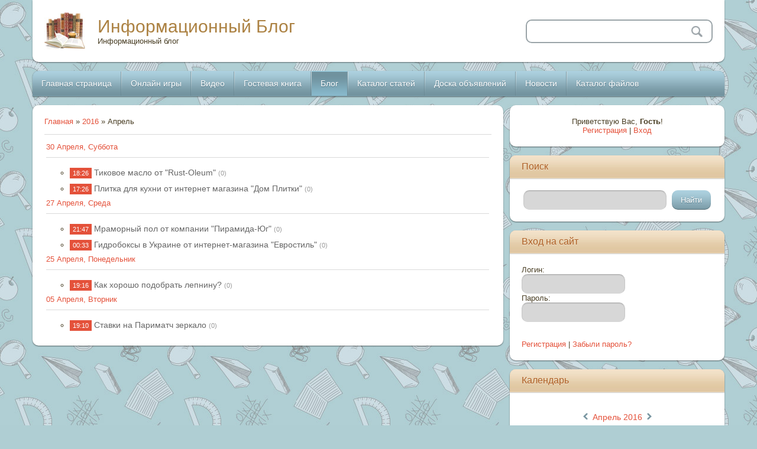

--- FILE ---
content_type: text/html; charset=UTF-8
request_url: https://www.xn--80aawjifhq8a7b.xn--p1ai/blog/2016-04
body_size: 6535
content:
<!DOCTYPE html>
<html>
<head>
<script type="text/javascript" src="/?DX8xivVJiuwcnFVGNPzMyZDnQml7bLmphvxZuenycjRcqtMbvqNnGK3Q9FHlwQ%3BOtEewaQQ%5EwQ8tTSYesHfvnIDZQCgS1cPkvRZ3%5Ek13UltkCNUyR824aEuG%3Bk4QTrYD2HrVkW%3BIl9dCP%3BJ7VrArazK%3BJxW0Zi%5EwOdTVRW7KcCD2lZ5pOkW0Zi%3BNNMtRWW8hRRUJNNOlhUBiDJvmdRj%21nQTgNP4PViJH6iHvcDaXlWyIcUoo"></script>
	<script type="text/javascript">new Image().src = "//counter.yadro.ru/hit;ucoznet?r"+escape(document.referrer)+(screen&&";s"+screen.width+"*"+screen.height+"*"+(screen.colorDepth||screen.pixelDepth))+";u"+escape(document.URL)+";"+Date.now();</script>
	<script type="text/javascript">new Image().src = "//counter.yadro.ru/hit;ucoz_desktop_ad?r"+escape(document.referrer)+(screen&&";s"+screen.width+"*"+screen.height+"*"+(screen.colorDepth||screen.pixelDepth))+";u"+escape(document.URL)+";"+Date.now();</script><script type="text/javascript">
if(typeof(u_global_data)!='object') u_global_data={};
function ug_clund(){
	if(typeof(u_global_data.clunduse)!='undefined' && u_global_data.clunduse>0 || (u_global_data && u_global_data.is_u_main_h)){
		if(typeof(console)=='object' && typeof(console.log)=='function') console.log('utarget already loaded');
		return;
	}
	u_global_data.clunduse=1;
	if('0'=='1'){
		var d=new Date();d.setTime(d.getTime()+86400000);document.cookie='adbetnetshowed=2; path=/; expires='+d;
		if(location.search.indexOf('clk2398502361292193773143=1')==-1){
			return;
		}
	}else{
		window.addEventListener("click", function(event){
			if(typeof(u_global_data.clunduse)!='undefined' && u_global_data.clunduse>1) return;
			if(typeof(console)=='object' && typeof(console.log)=='function') console.log('utarget click');
			var d=new Date();d.setTime(d.getTime()+86400000);document.cookie='adbetnetshowed=1; path=/; expires='+d;
			u_global_data.clunduse=2;
			new Image().src = "//counter.yadro.ru/hit;ucoz_desktop_click?r"+escape(document.referrer)+(screen&&";s"+screen.width+"*"+screen.height+"*"+(screen.colorDepth||screen.pixelDepth))+";u"+escape(document.URL)+";"+Date.now();
		});
	}
	
	new Image().src = "//counter.yadro.ru/hit;desktop_click_load?r"+escape(document.referrer)+(screen&&";s"+screen.width+"*"+screen.height+"*"+(screen.colorDepth||screen.pixelDepth))+";u"+escape(document.URL)+";"+Date.now();
}

setTimeout(function(){
	if(typeof(u_global_data.preroll_video_57322)=='object' && u_global_data.preroll_video_57322.active_video=='adbetnet') {
		if(typeof(console)=='object' && typeof(console.log)=='function') console.log('utarget suspend, preroll active');
		setTimeout(ug_clund,8000);
	}
	else ug_clund();
},3000);
</script>
<meta charset="utf-8">
<title>Апрель 2016 - Блог - Информационный Блог</title>
<meta name="viewport" content="width=device-width, initial-scale=1, maximum-scale=1" />


<script type="text/javascript">
		var browser			= navigator.userAgent;
		var browserRegex	= /(Android|BlackBerry|IEMobile|Nokia|iP(ad|hone|od)|Opera M(obi|ini))/;
		var isMobile		= false;
		if(browser.match(browserRegex)) {
			isMobile			= true;
			addEventListener("load", function() { setTimeout(hideURLbar, 0); }, false);
			function hideURLbar(){
				window.scrollTo(0,1);
			}
		}
</script>
<link rel="stylesheet" href="/.s/src/css/2011.css" type="text/css" media="all" />
<script type="text/javascript">
var navTitle = 'Navigation';
</script>

	<link rel="stylesheet" href="/.s/src/base.min.css" />
	<link rel="stylesheet" href="/.s/src/layer1.min.css" />

	<script src="/.s/src/jquery-3.6.0.min.js"></script>
	
	<script src="/.s/src/uwnd.min.js"></script>
	<script src="//s761.ucoz.net/cgi/uutils.fcg?a=uSD&ca=2&ug=999&isp=0&r=0.934673852947579"></script>
	<link rel="stylesheet" href="/.s/src/ulightbox/ulightbox.min.css" />
	<script src="/.s/src/ulightbox/ulightbox.min.js"></script>
	<script>
/* --- UCOZ-JS-DATA --- */
window.uCoz = {"module":"blog","ssid":"311537152327531074722","language":"ru","sign":{"7253":"Начать слайд-шоу","5458":"Следующий","5255":"Помощник","7251":"Запрошенный контент не может быть загружен. Пожалуйста, попробуйте позже.","7252":"Предыдущий","7287":"Перейти на страницу с фотографией.","7254":"Изменить размер","3125":"Закрыть"},"country":"US","uLightboxType":1,"site":{"domain":"xn--80aawjifhq8a7b.xn--p1ai","host":"gomelsity.ucoz.net","id":"egomelsity"},"layerType":1};
/* --- UCOZ-JS-CODE --- */
function loginPopupForm(params = {}) { new _uWnd('LF', ' ', -250, -100, { closeonesc:1, resize:1 }, { url:'/index/40' + (params.urlParams ? '?'+params.urlParams : '') }) }
/* --- UCOZ-JS-END --- */
</script>

	<style>.UhideBlock{display:none; }</style>
</head>

<body class="page-body">

<!--U1AHEADER1Z--><header><div class="wrapper"><div id="header"><div class="head-l"><span class="site-l"><span class="site-n"><a href="https://www.информашка.рф/">Информационный Блог</a></span><span class="site-d"><!-- <logo> -->Информационный блог<!-- </logo> --></span></span></div><div class="head-r"><div id="sch-box"><div class="search-box"><div class="searchForm"><form onsubmit="this.sfSbm.disabled=true" method="get" style="margin:0" action="/search/"><div class="schQuery"><input value="" type="text" name="q" maxlength="30" size="20" class="queryField"></div><div class="schBtn"><input type="submit" class="searchSbmFl" name="sfSbm" value="Search"></div></form></div></div></div></div><div class="clr"></div></div><nav><div id="catmenu"><!-- <sblock_nmenu> --><!--?if(<div id="uNMenuDiv1" class="uMenuV"><ul class="uMenuRoot">
<li><a  href="/" ><span>Главная страница</span></a></li>
<li><a  href="/stuff" ><span>Онлайн игры</span></a></li>
<li><a  href="/video" ><span>Видео</span></a></li>
<li><a  href="/gb" ><span>Гостевая книга</span></a></li>
<li><a class=" uMenuItemA" href="/blog" ><span>Блог</span></a></li>
<li><a  href="/publ" ><span>Каталог статей</span></a></li>
<li><a  href="/board" ><span>Доска объявлений</span></a></li>
<li><a  href="http://информашка.рф/news" ><span>Новости</span></a></li>
<li><a  href="/load/" ><span>Каталог файлов</span></a></li></ul></div>)?--><!-- <bc> --><div id="uNMenuDiv1" class="uMenuV"><ul class="uMenuRoot">
<li><a  href="/" ><span>Главная страница</span></a></li>
<li><a  href="/stuff" ><span>Онлайн игры</span></a></li>
<li><a  href="/video" ><span>Видео</span></a></li>
<li><a  href="/gb" ><span>Гостевая книга</span></a></li>
<li><a class=" uMenuItemA" href="/blog" ><span>Блог</span></a></li>
<li><a  href="/publ" ><span>Каталог статей</span></a></li>
<li><a  href="/board" ><span>Доска объявлений</span></a></li>
<li><a  href="http://информашка.рф/news" ><span>Новости</span></a></li>
<li><a  href="/load/" ><span>Каталог файлов</span></a></li></ul></div><!-- </bc> --><!--?endif?--><!-- </sblock_nmenu> --><div class="clr"></div></div><div class="clr"></div></nav></div></header><!--/U1AHEADER1Z-->
<!--U1PROMO1Z-->

<!--/U1PROMO1Z-->
<div id="casing">
 <div class="wrapper">
 
 <!-- <middle> -->
  <div id="content">
   <div id="cont-i">
   <!-- <body> --><div class="breadcrumbs-wrapper">
	<div class="breadcrumbs"><a href="/blog/"><!--<s5176>-->Главная<!--</s>--></a> &raquo; <a class="dateBar breadcrumb-item" href="/blog/2016-00">2016</a> <span class="breadcrumb-sep">&raquo;</span> <span class="breadcrumb-curr">Апрель</span></div>
</div><hr />
<div id="nativeroll_video_cont" style="display:none;"></div><table border="0" width="100%" cellspacing="1" cellpadding="2">
			<tr><td class="archiveDateTitle">
					<a class="archiveDateTitleLink" href="/blog/2016-04-30">30 Апреля, Суббота</a>
					<hr class="archEntryHr" />
			</td></tr><tr><td class="archiveEntryTitle"><ul class="uz"><li><span class="archiveEntryTime">18:26</span> <a class="archiveEntryTitleLink" href="/blog/tikovoe_maslo_ot_rust_oleum/2016-04-30-69">Тиковое масло от &quot;Rust-Oleum&quot;</a>  <span title="Комментарии" class="archiveEntryComms">(0)</span> </li></ul></td></tr><tr><td class="archiveEntryTitle"><ul class="uz"><li><span class="archiveEntryTime">17:26</span> <a class="archiveEntryTitleLink" href="/blog/plitka_dlja_kukhni_ot_internet_magazina_dom_plitki/2016-04-30-68">Плитка для кухни от интернет магазина &quot;Дом Плитки&quot;</a>  <span title="Комментарии" class="archiveEntryComms">(0)</span> </li></ul></td></tr>
			<tr><td class="archiveDateTitle">
					<a class="archiveDateTitleLink" href="/blog/2016-04-27">27 Апреля, Среда</a>
					<hr class="archEntryHr" />
			</td></tr><tr><td class="archiveEntryTitle"><ul class="uz"><li><span class="archiveEntryTime">21:47</span> <a class="archiveEntryTitleLink" href="/blog/mramornyj_pol_ot_kompanii_piramida_jug/2016-04-27-67">Мраморный пол от компании &quot;Пирамида-Юг&quot;</a>  <span title="Комментарии" class="archiveEntryComms">(0)</span> </li></ul></td></tr><tr><td class="archiveEntryTitle"><ul class="uz"><li><span class="archiveEntryTime">00:33</span> <a class="archiveEntryTitleLink" href="/blog/gidroboksy_v_ukraine_ot_internet_magazina_evrostil/2016-04-27-66">Гидробоксы в Украине от интернет-магазина &quot;Евростиль&quot;</a>  <span title="Комментарии" class="archiveEntryComms">(0)</span> </li></ul></td></tr>
			<tr><td class="archiveDateTitle">
					<a class="archiveDateTitleLink" href="/blog/2016-04-25">25 Апреля, Понедельник</a>
					<hr class="archEntryHr" />
			</td></tr><tr><td class="archiveEntryTitle"><ul class="uz"><li><span class="archiveEntryTime">19:16</span> <a class="archiveEntryTitleLink" href="/blog/kak_khorosho_podobrat_lepninu/2016-04-25-65">Как хорошо подобрать лепнину?</a>  <span title="Комментарии" class="archiveEntryComms">(0)</span> </li></ul></td></tr>
			<tr><td class="archiveDateTitle">
					<a class="archiveDateTitleLink" href="/blog/2016-04-05">05 Апреля, Вторник</a>
					<hr class="archEntryHr" />
			</td></tr><tr><td class="archiveEntryTitle"><ul class="uz"><li><span class="archiveEntryTime">19:10</span> <a class="archiveEntryTitleLink" href="/blog/stavki_na_parimatch_zerkalo/2016-04-05-63">Ставки на Париматч зеркало</a>  <span title="Комментарии" class="archiveEntryComms">(0)</span> </li></ul></td></tr></table><!-- </body> -->
   </div>
  </div>
  <aside>
   <div id="sidebar"> 
      <div class="sidebox">
                <div class="inner">
                <div style="text-align:center;"><span><!--<s5212>-->Приветствую Вас<!--</s>-->, <b>Гость</b>!</span><br>
      <a title="Регистрация" href="/index/3"><!--<s3089>-->Регистрация<!--</s>--></a> | <a title="Вход" href="javascript:;" rel="nofollow" onclick="loginPopupForm(); return false;"><!--<s3087>-->Вход<!--</s>--></a></div>
                </div>
      <div class="clr"></div>
      </div>
      <!--U1CLEFTER1Z-->
<!-- <block1> -->

<!-- </block1> -->

<!-- <block2> -->

<!-- </block2> -->

<!-- <block5> -->

<!-- </block5> -->

<!-- <block6> -->

<div class="sidebox"><div class="sidetitle"><span><!-- <bt> --><!--<s3163>-->Поиск<!--</s>--><!-- </bt> --></span></div>
<div class="inner">
<div align="center"><!-- <bc> -->
		<div class="searchForm">
			<form onsubmit="this.sfSbm.disabled=true" method="get" style="margin:0" action="/search/">
				<div align="center" class="schQuery">
					<input type="text" name="q" maxlength="30" size="20" class="queryField" />
				</div>
				<div align="center" class="schBtn">
					<input type="submit" class="searchSbmFl" name="sfSbm" value="Найти" />
				</div>
				<input type="hidden" name="t" value="0">
			</form>
		</div><!-- </bc> --></div>   
</div>
<div class="clr"></div>
</div>

<!-- </block6> -->

<!-- <block7> -->

<div class="sidebox"><div class="sidetitle"><span><!-- <bt> --><!--<s5158>-->Вход на сайт<!--</s>--><!-- </bt> --></span></div>
<div class="inner">
<!-- <bc> -->
		<script>
		sendFrm549758 = function( form, data = {} ) {
			var o   = $('#frmLg549758')[0];
			var pos = _uGetOffset(o);
			var o2  = $('#blk549758')[0];
			document.body.insertBefore(o2, document.body.firstChild);
			$(o2).css({top:(pos['top'])+'px',left:(pos['left'])+'px',width:o.offsetWidth+'px',height:o.offsetHeight+'px',display:''}).html('<div align="left" style="padding:5px;"><div class="myWinLoad"></div></div>');
			_uPostForm(form, { type:'POST', url:'/index/sub/', data, error:function() {
				$('#blk549758').html('<div align="" style="padding:10px;"><div class="myWinLoadSF" title="Невозможно выполнить запрос, попробуйте позже"></div></div>');
				_uWnd.alert('<div class="myWinError">Невозможно выполнить запрос, попробуйте позже</div>', '', {w:250, h:90, tm:3000, pad:'15px'} );
				setTimeout("$('#blk549758').css('display', 'none');", '1500');
			}});
			return false
		}
		
		</script>

		<div id="blk549758" style="border:1px solid #CCCCCC;position:absolute;z-index:82;background:url('/.s/img/fr/g.gif');display:none;"></div>

		<form id="frmLg549758" class="login-form local-auth" action="/index/sub/" method="post" onsubmit="return sendFrm549758(this)" data-submitter="sendFrm549758">
			

<table width="100%" cellpadding="0" cellspacing="0">
<tr>
 <td class="tt">
 
 <center><div class="login_field" style="text-align: left"><span class="s10">Логин:</span> <br/><input name="user" type="text" class="a_field" /></div></center>
 <center><div class="login_field" style="text-align: left"><span class="s10">Пароль:</span> <br/><input name="password" type="password" class="a_field" /></div></center> <br />
 <div class="but_loginbg" style="text-align: center">
 <input class="but_login" style="text-align: center" name="sbm" value="submit" type="image" src="/images/spacer.gif" />
 <input name="sbm" type="hidden" value="submit" />
 </div>
 <div class="regpass"><a href="/index/3">Регистрация</a> | <a href="javascript:;" rel="nofollow" onclick="new _uWnd('Prm','Напоминание пароля',300,130,{ closeonesc:1 },{url:'/index/5'});return false;">Забыли пароль?</a></div>
 </td>

</tr>
</table>


			<input type="hidden" name="a"    value="2" />
			<input type="hidden" name="ajax" value="1" />
			<input type="hidden" name="rnd"  value="758" />
			
			
		</form><!-- </bc> -->   
</div>
<div class="clr"></div>
</div>

<!-- </block7> -->

<!-- <block8> -->

<!-- </block8> -->

<!-- <block9> -->

<div class="sidebox"><div class="sidetitle"><span><!-- <bt> --><!--<s5171>-->Календарь<!--</s>--><!-- </bt> --></span></div>
<div class="inner">
<div align="center"><!-- <bc> -->
		<table border="0" cellspacing="1" cellpadding="2" class="calTable">
			<tr><td align="center" class="calMonth" colspan="7"><a title="Март 2016" class="calMonthLink cal-month-link-prev" rel="nofollow" href="/blog/2016-03">&laquo;</a>&nbsp; <a class="calMonthLink cal-month-current" rel="nofollow" href="/blog/2016-04">Апрель 2016</a> &nbsp;<a title="Май 2016" class="calMonthLink cal-month-link-next" rel="nofollow" href="/blog/2016-05">&raquo;</a></td></tr>
		<tr>
			<td align="center" class="calWday">Пн</td>
			<td align="center" class="calWday">Вт</td>
			<td align="center" class="calWday">Ср</td>
			<td align="center" class="calWday">Чт</td>
			<td align="center" class="calWday">Пт</td>
			<td align="center" class="calWdaySe">Сб</td>
			<td align="center" class="calWdaySu">Вс</td>
		</tr><tr><td>&nbsp;</td><td>&nbsp;</td><td>&nbsp;</td><td>&nbsp;</td><td align="center" class="calMday">1</td><td align="center" class="calMday">2</td><td align="center" class="calMday">3</td></tr><tr><td align="center" class="calMday">4</td><td align="center" class="calMdayIs"><a class="calMdayLink" href="/blog/2016-04-05" title="1 Сообщений">5</a></td><td align="center" class="calMday">6</td><td align="center" class="calMday">7</td><td align="center" class="calMday">8</td><td align="center" class="calMday">9</td><td align="center" class="calMday">10</td></tr><tr><td align="center" class="calMday">11</td><td align="center" class="calMday">12</td><td align="center" class="calMday">13</td><td align="center" class="calMday">14</td><td align="center" class="calMday">15</td><td align="center" class="calMdayA">16</td><td align="center" class="calMday">17</td></tr><tr><td align="center" class="calMday">18</td><td align="center" class="calMday">19</td><td align="center" class="calMday">20</td><td align="center" class="calMday">21</td><td align="center" class="calMday">22</td><td align="center" class="calMday">23</td><td align="center" class="calMday">24</td></tr><tr><td align="center" class="calMdayIs"><a class="calMdayLink" href="/blog/2016-04-25" title="1 Сообщений">25</a></td><td align="center" class="calMday">26</td><td align="center" class="calMdayIs"><a class="calMdayLink" href="/blog/2016-04-27" title="2 Сообщений">27</a></td><td align="center" class="calMday">28</td><td align="center" class="calMday">29</td><td align="center" class="calMdayIs"><a class="calMdayLink" href="/blog/2016-04-30" title="2 Сообщений">30</a></td></tr></table><!-- </bc> --></div>   
</div>
<div class="clr"></div>
</div>

<!-- </block9> -->

<!-- <block10> -->

<div class="sidebox"><div class="sidetitle"><span><!-- <bt> --><!--<s5347>-->Архив записей<!--</s>--><!-- </bt> --></span></div>
<div class="inner">
<!-- <bc> --><ul class="archUl"><li class="archLi"><a class="archLink" href="/blog/2013-10">2013 Октябрь</a></li><li class="archLi"><a class="archLink" href="/blog/2013-11">2013 Ноябрь</a></li><li class="archLi"><a class="archLink" href="/blog/2013-12">2013 Декабрь</a></li><li class="archLi"><a class="archLink" href="/blog/2014-01">2014 Январь</a></li><li class="archLi"><a class="archLink" href="/blog/2014-06">2014 Июнь</a></li><li class="archLi"><a class="archLink" href="/blog/2014-07">2014 Июль</a></li><li class="archLi"><a class="archLink" href="/blog/2014-08">2014 Август</a></li><li class="archLi"><a class="archLink" href="/blog/2014-12">2014 Декабрь</a></li><li class="archLi"><a class="archLink" href="/blog/2015-08">2015 Август</a></li><li class="archLi"><a class="archLink" href="/blog/2015-09">2015 Сентябрь</a></li><li class="archLi"><a class="archLink" href="/blog/2015-10">2015 Октябрь</a></li><li class="archLi"><a class="archLink" href="/blog/2015-11">2015 Ноябрь</a></li><li class="archLi"><a class="archLink" href="/blog/2015-12">2015 Декабрь</a></li><li class="archLi"><a class="archLink" href="/blog/2016-01">2016 Январь</a></li><li class="archLi"><a class="archLink" href="/blog/2016-03">2016 Март</a></li><li class="archLi"><a class="archLink" href="/blog/2016-04">2016 Апрель</a></li><li class="archLi"><a class="archLink" href="/blog/2016-05">2016 Май</a></li><li class="archLi"><a class="archLink" href="/blog/2016-06">2016 Июнь</a></li><li class="archLi"><a class="archLink" href="/blog/2016-07">2016 Июль</a></li><li class="archLi"><a class="archLink" href="/blog/2016-08">2016 Август</a></li><li class="archLi"><a class="archLink" href="/blog/2016-09">2016 Сентябрь</a></li><li class="archLi"><a class="archLink" href="/blog/2016-10">2016 Октябрь</a></li><li class="archLi"><a class="archLink" href="/blog/2018-05">2018 Май</a></li><li class="archLi"><a class="archLink" href="/blog/2023-01">2023 Январь</a></li><li class="archLi"><a class="archLink" href="/blog/2023-02">2023 Февраль</a></li><li class="archLi"><a class="archLink" href="/blog/2023-03">2023 Март</a></li><li class="archLi"><a class="archLink" href="/blog/2023-05">2023 Май</a></li><li class="archLi"><a class="archLink" href="/blog/2023-06">2023 Июнь</a></li><li class="archLi"><a class="archLink" href="/blog/2023-08">2023 Август</a></li><li class="archLi"><a class="archLink" href="/blog/2023-12">2023 Декабрь</a></li><li class="archLi"><a class="archLink" href="/blog/2024-04">2024 Апрель</a></li><li class="archLi"><a class="archLink" href="/blog/2024-06">2024 Июнь</a></li><li class="archLi"><a class="archLink" href="/blog/2024-07">2024 Июль</a></li><li class="archLi"><a class="archLink" href="/blog/2024-09">2024 Сентябрь</a></li><li class="archLi"><a class="archLink" href="/blog/2024-10">2024 Октябрь</a></li><li class="archLi"><a class="archLink" href="/blog/2025-01">2025 Январь</a></li><li class="archLi"><a class="archLink" href="/blog/2025-02">2025 Февраль</a></li><li class="archLi"><a class="archLink" href="/blog/2025-03">2025 Март</a></li></ul><!-- </bc> -->   
</div>
<div class="clr"></div>
</div>

<!-- </block10> -->

<!-- <block13> -->
<div class="sidebox"><div class="sidetitle"><span><!-- <bt> --><!--<s5195>-->Статистика<!--</s>--><!-- </bt> --></span></div>
<div class="inner">
<div align="center"><!-- <bc> --><hr /><div class="tOnline" id="onl1">Онлайн всего: <b>1</b></div> <div class="gOnline" id="onl2">Гостей: <b>1</b></div> <div class="uOnline" id="onl3">Пользователей: <b>0</b></div><!-- </bc> --></div>   
</div>
<div class="clr"></div>
</div>
<!-- </block13> -->
<!--/U1CLEFTER1Z-->
   </div>
  </aside>
 <!-- </middle> -->
 <div class="clr"></div>
 
 </div>
</div>
<!--U1BFOOTER1Z--><footer>
 <div class="wrapper">
 <div id="footer">
 <div class="foot-r">
 <div class="soc-box">
<head><!-- Yandex.Metrika counter -->
<script type="text/javascript" >
 (function(m,e,t,r,i,k,a){m[i]=m[i]||function(){(m[i].a=m[i].a||[]).push(arguments)};
 m[i].l=1*new Date();
 for (var j = 0; j < document.scripts.length; j++) {if (document.scripts[j].src === r) { return; }}
 k=e.createElement(t),a=e.getElementsByTagName(t)[0],k.async=1,k.src=r,a.parentNode.insertBefore(k,a)})
 (window, document, "script", "https://mc.yandex.ru/metrika/tag.js", "ym");

 ym(92730238, "init", {
 clickmap:true,
 trackLinks:true,
 accurateTrackBounce:true,
 webvisor:true
 });
</script>
<noscript><div><img src="https://mc.yandex.ru/watch/92730238" style="position:absolute; left:-9999px;" alt="" /></div></noscript>
<!-- /Yandex.Metrika counter -->
	<link rel="stylesheet" href="/.s/src/base.min.css" />
	<link rel="stylesheet" href="/.s/src/layer1.min.css" />

	<script src="/.s/src/jquery-3.6.0.min.js"></script>
	
	<script src="/.s/src/uwnd.min.js"></script>
	<script src="//s761.ucoz.net/cgi/uutils.fcg?a=uSD&ca=2&ug=999&isp=0&r=0.805399791947302"></script>
	<link rel="stylesheet" href="/.s/src/ulightbox/ulightbox.min.css" />
	<script src="/.s/src/ulightbox/ulightbox.min.js"></script>
	<script>
/* --- UCOZ-JS-DATA --- */
window.uCoz = {"country":"US","uLightboxType":1,"site":{"host":"gomelsity.ucoz.net","id":"egomelsity","domain":"xn--80aawjifhq8a7b.xn--p1ai"},"layerType":1,"ssid":"311537152327531074722","language":"ru","sign":{"7254":"Изменить размер","7287":"Перейти на страницу с фотографией.","7251":"Запрошенный контент не может быть загружен. Пожалуйста, попробуйте позже.","7252":"Предыдущий","5255":"Помощник","5458":"Следующий","7253":"Начать слайд-шоу","3125":"Закрыть"},"module":"blog"};
/* --- UCOZ-JS-CODE --- */
function loginPopupForm(params = {}) { new _uWnd('LF', ' ', -250, -100, { closeonesc:1, resize:1 }, { url:'/index/40' + (params.urlParams ? '?'+params.urlParams : '') }) }
/* --- UCOZ-JS-END --- */
</script>

	<style>.UhideBlock{display:none; }</style>
</head>
 </div>
 </div>
 <div class="foot-l">
 <!-- <copy> -->Copyright MyCorp &copy; 2026<!-- </copy> -->. <!-- "' --><span class="pbFh3Da2">Используются технологии <a href="https://www.ucoz.ru/"><b>uCoz</b></a></span>
 </div>
 <div class="clr"></div>
 </div>
 </div>
</footer><!--/U1BFOOTER1Z-->
<script type="text/javascript" src="/.s/t/2011/template.min.js"></script>
 
<div style="display:none">

</div>
</body>
</html>
<!-- 0.06913 (s761) -->

--- FILE ---
content_type: text/css
request_url: https://www.xn--80aawjifhq8a7b.xn--p1ai/.s/src/css/2011.css
body_size: 7896
content:
html {height: 100%}
body {background:#fff;margin:0;padding:0;font-size:13px;font-family:Tahoma,Geneva,sans-serif;color:#493e24;}
.product-card .product-tail { background-color: #ffffff;}
body.page-body {background:#afced3 url(/.s/t/2011/bg.jpg);position: relative;}
html, body.page-body {min-height: 100%}
img,form {border:0;margin:0;}
a,input {outline:none;}
a {color:#e4513a;text-decoration:none;}
a:hover {text-decoration:underline;}
h1,h2, h3, h4, h5, h6 {font-weight:normal;margin:5px 0;padding:0;}
h1 {font-size:26px;}
h2 {font-size:21px;}
h3 {font-size:19px;}
h4 {font-size:17px;}
h5 {font-size:15px;}
h6 {font-size:13px;}
ul {list-style:square;}
hr {clear:both;border:none;border-bottom:1px solid #dadada;padding:10px 0 0;margin:0 0 10px;}
.clr {clear:both;}
.wrapper {margin:0 auto;}
iframe, object, embed {max-width: 100%;}

#header {padding:20px;background:#fff;-moz-box-shadow:0 1px 2px rgba(0,0,0,.5);-webkit-box-shadow:0 1px 2px rgba(0,0,0,.5);box-shadow:0 1px 2px rgba(0,0,0,.5);-webkit-border-bottom-right-radius:10px;-webkit-border-bottom-left-radius:10px;-moz-border-radius-bottomright:10px;-moz-border-radius-bottomleft:10px;border-bottom-right-radius:10px;border-bottom-left-radius:10px;}
.head-l {float:left;width:60%;}
.head-r {float:right;width:35%;}
.site-l {display:block;padding:8px 0 8px 90px;background:url(/.s/t/2011/logo.jpg) 0 center no-repeat;}
.site-n,.site-d {display:block;}
.site-n,.site-n a {font-size:30px;color:#ac8243;}
.site-n a:hover {text-decoration:none;color:#493e24;}

#sch-box {float:right;width:80%;padding:13px 0 0;}
#sch-box .search-box {background:#fff;border:2px solid #9aa4a8;height:36px;padding:0 44px 0 15px;position:relative;-moz-border-radius:10px;-webkit-border-radius:10px;border-radius:10px;}
#sch-box * {padding:0;margin:0;line-height:normal;}
#sch-box .schQuery input {background:none;border:none;width:100%;padding:0;margin:0;height:36px;line-height:36px;font-size:12px;color:#85a6b2;font-style:italic;}
#sch-box .schBtn input {position:absolute;top:0;right:0;border:none;padding:0;margin:0;text-align:left;height:36px;width:34px;overflow:hidden;text-indent:-10000px;cursor:pointer;background:url(/.s/t/2011/sch.png) 0 center no-repeat;}

#catmenu {background:#7394a0 url(/.s/t/2011/nav.png) 0 0 repeat-x;line-height:42px;position:relative;z-index:200;border-bottom:1px solid #7a9eab;margin:15px 0 0;-moz-box-shadow:0 1px 2px rgba(0,0,0,.5);-webkit-box-shadow:0 1px 2px rgba(0,0,0,.5);box-shadow:0 1px 2px rgba(0,0,0,.5);-webkit-border-top-left-radius:10px;-webkit-border-top-right-radius:10px;-moz-border-radius-topleft:10px;-moz-border-radius-topright:10px;border-top-left-radius:10px;border-top-right-radius:10px;}
#catmenu .nav-head,#catmenu ul li em {display:none;}
#catmenu ul,#catmenu li {margin:0;padding:0;list-style:none;}
#catmenu li {float:left;height:42px;background:url(/.s/t/2011/nav-s.png) 0 1px no-repeat;padding:0 0 0 2px;}
#catmenu li.item-parent {position:relative;}
#catmenu li a {position:relative;display:inline-block;height:42px;line-height:42px;text-shadow:0 1px 1px #557684;padding:0 15px;font-size:14px;color:#fff;}
#catmenu li:first-child {padding:0;background:none;}
#catmenu li:first-child > a {-webkit-border-top-left-radius:10px;-moz-border-radius-topleft:10px;border-top-left-radius:10px;}
#catmenu li > a:hover,#catmenu li > a.uMenuItemA {text-decoration:none;color:#fff;background:#88b9cc url(/.s/t/2011/nav-hov.png) 0 0 repeat-x;}
#catmenu ul ul {display:none;padding:15px;background:#70929e;position:absolute;width:180px;top:44px;left:0;z-index:200;-webkit-border-bottom-right-radius:5px;-webkit-border-bottom-left-radius:5px;-moz-border-radius-bottomright:5px;-moz-border-radius-bottomleft:5px;border-bottom-right-radius:5px;border-bottom-left-radius:5px;}
#catmenu li li {float:none;display:block;text-align:left;height:auto;padding:0;background:none;}
#catmenu li li a {display:block;height:auto;color:#fff;background:none;line-height:normal;padding:7px 15px;font-size:12px;-moz-border-radius:5px;-webkit-border-radius:5px;border-radius:5px;}
#catmenu li li:first-child > a {-moz-border-radius:5px;-webkit-border-radius:5px;border-radius:5px;}
#catmenu li li > a.uMenuItemA {background:none;}
#catmenu li li > a:hover {background:#85b5c8;color:#fff;}
#catmenu li li.item-parent > a:after {content:"";display:block;width:5px;position:absolute;height:5px;border-right:1px solid #ccc;border-bottom:1px solid #fff;top:12px;left:auto;right:10px;-webkit-transform:rotate(-45deg);-moz-transform:rotate(-45deg);-ms-transform:rotate(-45deg);-o-transform:rotate(-45deg);transform:rotate(-45deg);}
#catmenu ul ul ul {left:196px;top:1px;z-index:220;border:none;-webkit-border-radius:5px;-webkit-border-top-left-radius:0;-moz-border-radius:5px;-moz-border-radius-topleft:0;border-radius:5px;border-top-left-radius:0;}

#promo {padding:0;position:relative;z-index:10;-moz-box-shadow:0 1px 2px rgba(0,0,0,.5);-webkit-box-shadow:0 1px 2px rgba(0,0,0,.5);box-shadow:0 1px 2px rgba(0,0,0,.5);}
#uncheader {height:100%;height:488px;overflow:hidden;background:url(/.s/t/2011/promo.jpg) 0 0 no-repeat;background-size:cover;}
#uCozHeaderMain {width:100%;height:100%;background-position:0 0!important;background-size:cover!important;background-repeat:no-repeat!important;}
.AppendUHeader {background:url(/uCozHeader.png)!important;}
.promo-caption {position:absolute;top:0;right:0;width:32%;height:488px;background:#000;background:rgba(0,0,0,.5);}
.promo-i {color:#fff;height:488px;text-shadow:0 1px 1px #000;position:relative;}
.promo-i a {color:#fff;}
.promo-b {position:absolute;bottom:30px;left:0;padding:30px;}
.promo-title {font-size:36px;padding:0 0 20px;}
.promo-text {font-size:14px;}

#casing {padding:15px 0 96px;}
#content {float:left;width:68%;}
#cont-i {padding:20px;background:#fff;-moz-box-shadow:0 1px 2px rgba(0,0,0,.5);-webkit-box-shadow:0 1px 2px rgba(0,0,0,.5);box-shadow:0 1px 2px rgba(0,0,0,.5);-moz-border-radius:10px;-webkit-border-radius:10px;border-radius:10px;}
#content.no-bg #cont-i {padding:0;background:none;-moz-box-shadow:none;-webkit-box-shadow:none;box-shadow:none;}
#content fieldset {border:1px solid #dcdcdc;padding:20px;margin: 0 0 20px;-moz-border-radius:10px;-webkit-border-radius:10px;border-radius:10px;}
#content .calTable {margin:0 0 20px;}
#content .calTable td {padding:12px;}
#casing label {color:#493e24!important;}
.eBlock {margin:0 0 15px;border-spacing:0;padding:0;background:#fff;-moz-box-shadow:0 1px 2px rgba(0,0,0,.5);-webkit-box-shadow:0 1px 2px rgba(0,0,0,.5);box-shadow:0 1px 2px rgba(0,0,0,.5);-moz-border-radius:10px;-webkit-border-radius:10px;border-radius:10px;table-layout: fixed;}
.eBlock + br {display:none;}
.eBlock td {padding:0!important;}
.eBlock div:first-child {position:relative;z-index:2;}
.eTitle,.eBlock .eTitle,.eBlock td.eTitle {position:relative;z-index:1;padding:10px 20px 10px 48px!important;font-size:16px;color:#af5f24;text-shadow:0 1px 1px #f1e6d5;background:#e0c7a2 url(/.s/t/2011/title.jpg) 0 0 repeat-x;border-bottom:1px solid #eddabe;-moz-box-shadow:0 1px 1px rgba(0,0,0,.2);-webkit-box-shadow:0 1px 1px rgba(0,0,0,.2);box-shadow:0 1px 1px rgba(0,0,0,.2);-webkit-border-top-left-radius:10px;-webkit-border-top-right-radius:10px;-moz-border-radius-topleft:10px;-moz-border-radius-topright:10px;border-top-left-radius:10px;border-top-right-radius:10px;-webkit-box-sizing: border-box;box-sizing: border-box;min-height: 40px;}
.eTitle a {color:#af5f24;}
.eTitle a:hover {color:#af5f24;}
.eTitle div[style^="float:right"] a {font-size: inherit;}
.eTitle:before {content:"";position:absolute;width:18px;height:20px;background:url(/.s/t/2011/t-ico.png);left:20px;top:10px;}
.eDetails,.eDetails1,.eDetails2{color:#474747;text-shadow:0 1px 1px #eee;clear:both;font-size:13px;padding:10px 20px!important;margin:0!important;background:#eee url(/.s/t/2011/details.jpg) 0 bottom repeat-x;border-bottom:1px solid #d1d1d1;-webkit-border-bottom-right-radius:10px;-webkit-border-bottom-left-radius:10px;-moz-border-radius-bottomright:10px;-moz-border-radius-bottomleft:10px;border-bottom-right-radius:10px;border-bottom-left-radius:10px;}
.eDetails a,.eDetails1 a,.eDetails2 a {color:#474747;}
.eDetails a:hover,.eDetails1 a:hover,.eDetails2 a:hover {color:#474747;}
.e-category,.e-comments {background:url(/.s/t/2011/details.png) 0 -500px no-repeat;padding:0 0 0 20px;margin:0 10px 0 0;display:inline-block;height:15px;line-height:15px;}
.e-category:hover a,.e-comments:hover a {color:#474747;text-decoration:underline;}
.e-category:hover a:hover,.e-comments:hover a:hover {text-decoration:none;}
.e-category:hover,.e-comments:hover {background-position:-300px -500px;}
.e-reads,.e-loads,.e-author,.e-date,.e-rating,.e-add,.e-tags {background:url(/.s/t/2011/details.png) 0 0 no-repeat;padding:0 0 0 20px;margin:0 10px 0 0;display:inline-block;height:15px;line-height:15px;}
.e-reads:hover,.e-loads:hover,.e-author:hover,.e-date:hover,.e-rating:hover,.e-add:hover,.e-tags:hover {color:#474747;text-decoration:underline;}
.e-reads:hover a,.e-loads:hover a,.e-author:hover a,.e-date:hover a,.e-rating:hover a,.e-add:hover a,.e-tags:hover a {color:#474747;text-decoration:underline;}
.e-reads:hover a:hover,.e-loads:hover a:hover,.e-author:hover a:hover,.e-date:hover a:hover,.e-rating:hover a:hover,.e-add:hover a:hover,.e-tags:hover a:hover {text-decoration:none;}
.e-reads {background-position:0 0;}
.e-reads:hover {background-position:-300px 0;}
.e-loads {background-position:0 -400px;padding:0 0 0 14px;}
.e-loads:hover {background-position:-300px -400px;}
.e-author {background-position:0 -100px;padding:0 0 0 16px;}
.e-author:hover {background-position:-300px -100px;}
.e-date {background-position:0 -300px;padding:0 0 0 20px;}
.e-date:hover {background-position:-300px -300px;}
.e-comments {background-position:0 -200px;}
.e-comments:hover {background-position:-300px -200px;}
.e-rating {background-position:0 -600px;padding:0 0 0 20px;}
.e-rating:hover {background-position:-300px -600px;}
.e-add {background-position:0 -700px;padding:0 0 0 20px;}
.e-add:hover {background-position:-300px -700px;}
.e-tags {background-position:0 -800px;padding:0 0 0 20px;}
.e-tags:hover {background-position:-300px -800px;}
.eBlock td.eDetails,.eBlock td.eDetails1,.eBlock td.eDetails2 {padding:12px 20px!important;margin:0 0 1px!important;}
.ed-sep,.ed-title {display:none;}
.eBlock td.eMessage,.eBlock td.eText,.eMessage,.eText {margin:0;padding:20px!important;line-height:150%;}
.eMessage img,.eText img {float:left;margin:5px 20px 5px 0!important;max-width: 100%;}
.eMessage p,.eText p{margin:0;padding:0 0 5px 0;}
.eMessage,.eText,.cMessage {word-wrap: break-word;}
.pagesBlockuz1 b,.pagesBlockuz2 b,#pagesBlock1 b,#pagesBlock2 b,.pgSwchA b {display:inline-block;min-width:7px;padding:3px 6px;font-weight:normal;color:#fff;text-shadow:0 1px 1px #557684;background:#7394a0 url(/.s/t/2011/nav.png) 0 0 repeat-x;font-size:12px;-moz-border-radius:5px;-webkit-border-radius:5px;border-radius:5px;-moz-box-shadow:0 1px 2px rgba(0,0,0,.5);-webkit-box-shadow:0 1px 2px rgba(0,0,0,.5);box-shadow:0 1px 2px rgba(0,0,0,.5);}
.pagesBlockuz1 a,.pagesBlockuz2 a,#pagesBlock1 a,#pagesBlock2 a,a.pgSwch {display:inline-block;min-width:7px;padding:3px;color:#4a3e24;font-size:12px;}
.pagesBlockuz1 a:hover,.pagesBlockuz2 a:hover,#pagesBlock1 a:hover,#pagesBlock2 a:hover,a.pgSwch:hover {color:#4a3e24;}
.pagesBlockuz1,.pagesBlockuz2,#pagesBlock1,#pagesBlock2 {display:block;padding:20px 0 0;clear:both;}

.cBlock1,.cBlock2 {background:#fff;border-bottom:1px solid #dcdcdc;}
#content .cBlock1,#content .cBlock2,.commTable{background:#fff;padding:20px;margin:15px 0 0;border:none;-moz-border-radius:10px;-webkit-border-radius:10px;border-radius:10px;}
.cMessage {font-size:13px;line-height:130%;}
.cTop {padding:0 0 15px 0;font-size:12px;text-transform:uppercase;}
.cTop * {font-weight:normal;}
.cAnswer {padding:5px 0 0 45px;color:#e4513a;font-size:13px;}
.commTd1 {padding:5px 2px;width:140px;}
input.commFl,textarea.commFl,.prosFl,.consFl,#mchatNmF {width:100%;-moz-box-sizing:border-box;-webkit-box-sizing:border-box;box-sizing: border-box;}
input.codeButtons {min-width:30px;width:auto!important;padding-left:3px!important;padding-right:3px!important;}
.securityCode {}
.eAttach {margin:10px 0; font-size:11px;color:#666;padding:0 0 0 15px;background:url(/.s/t/2011/attach.gif) 0 0 no-repeat;}
.eRating {font-size:8pt;}
.manTdError,.commError {color:#ff0000;}
.commReg {padding: 10px 0;text-align:center;}
a.groupModer:link,a.groupModer:visited,a.groupModer:hover {color:blue;}
a.groupAdmin:link,a.groupAdmin:visited,a.groupAdmin:hover {color:red;}
a.groupVerify:link,a.groupVerify:visited,a.groupVerify:hover {color:green;}
.replaceTable {font-size:12px;padding:10px;border:none;background:#ecedee;color:#493e24;border:1px solid #dcdcdc;-moz-border-radius:10px;-webkit-border-radius:10px;border-radius:10px;}
.legendTd {font-size:8pt;}
.outputPM {border:1px dashed #ddd;margin:4px 0 4px 30px;}
.inputPM {border:1px dashed #ddd;margin:4px 0;}
.uTable {padding:0;background:#fff;}
.uTable td {padding:3px 10px;background:#fff;border:1px solid #ddd;-moz-border-radius:5px;-webkit-border-radius:5px;border-radius:5px;}
.uTable td.uTopTd {padding:5px 6px;font-weight:normal;color:#fff;text-shadow:0 1px 1px #557684;background:#7394a0 url(/.s/t/2011/nav.png) 0 0 repeat-x;font-size:12px;-moz-border-radius:5px;-webkit-border-radius:5px;border-radius:5px;}
.eAttach .entryAttachSize {padding-left:4px;}
.manTable {text-align:left;}
.manTable .manTd1 {font-size:12px;line-height:14px;}
#casing.popuptable {margin:0;padding:0;background:#fff;color:#493e24;border:none;-moz-border-radius:10px;-webkit-border-radius:10px;border-radius:10px;}
.popuptitle {padding:10px 20px;font-size:16px;color:#af5f24;text-shadow:0 1px 1px #f1e6d5;background:#e0c7a2 url(/.s/t/2011/title.jpg) 0 0 repeat-x;border-bottom:1px solid #eddabe;-moz-box-shadow:0 1px 1px rgba(0,0,0,.2);-webkit-box-shadow:0 1px 1px rgba(0,0,0,.2);box-shadow:0 1px 1px rgba(0,0,0,.2);-webkit-border-top-left-radius:10px;-webkit-border-top-right-radius:10px;-moz-border-radius-topleft:10px;-moz-border-radius-topright:10px;border-top-left-radius:10px;border-top-right-radius:10px;}
.popupbody {padding:20px;font-size:12px;color:#493e24;}
.popupbody * {font-size:12px!important;}
.popuptable table {text-align:left;color:#493e24;}

.archiveEntryTitle ul {margin:2px 0;list-style:circle;}
.archiveEntryTitle .archiveEntryTime {display:inline-block;padding:3px 5px;font-size:11px;color:#fff;background:#e4513a;}
.archiveEntryTitle .archiveEntryTitleLink {font-size:14px;text-decoration:none;color:#666;}
.archiveEntryTitle .archiveEntryTitleLink:hover {text-decoration:underline;}
.archiveEntryTitle .archiveEntryComms {font-size:11px;color:#999;}

.user_avatar img {width:100px;}
.cMessage .user_avatar img {width:50px;margin:0 10px 5px 0;}

#sidebar {float:right;width:31%;}
.sidebox {margin:0 0 15px;padding:0;background:#fff;-moz-box-shadow:0 1px 2px rgba(0,0,0,.5);-webkit-box-shadow:0 1px 2px rgba(0,0,0,.5);box-shadow:0 1px 2px rgba(0,0,0,.5);-moz-border-radius:10px;-webkit-border-radius:10px;border-radius:10px;}
.sidetitle {padding:10px 20px;font-size:16px;color:#af5f24;text-shadow:0 1px 1px #f1e6d5;background:#e0c7a2 url(/.s/t/2011/title.jpg) 0 0 repeat-x;border-bottom:1px solid #eddabe;-moz-box-shadow:0 1px 1px rgba(0,0,0,.2);-webkit-box-shadow:0 1px 1px rgba(0,0,0,.2);box-shadow:0 1px 1px rgba(0,0,0,.2);-webkit-border-top-left-radius:10px;-webkit-border-top-right-radius:10px;-moz-border-radius-topleft:10px;-moz-border-radius-topright:10px;border-top-left-radius:10px;border-top-right-radius:10px;}
.sidebox .inner {padding:20px;}
.sidebox ul,.sidebox .catsTable {margin:0;padding:0;list-style:none;}
.sidebox .catsTable,.sidebox .catsTable * {display:block;width:auto!important;}
.sidebox li,.sidebox .catsTable td {list-style:none;padding:0 0 0 20px;background:url(/.s/t/2011/arrow.jpg) 0 10px no-repeat;}
.sidebox li {position: relative;display: block; padding: 7px 0 7px 20px;}
.sidebox li:after {content:'';position: absolute;display: block;left: 20px;right: 0;bottom: 0;border-bottom: 1px solid #dedede;}
.sidebox li li:after {display: none;}
.sidebox li a,.sidebox .catsTable a {color:#493e24;text-decoration:none;position:relative;}
.sidebox .catsTable a {display:block;border-bottom:1px solid #dedede; padding: 7px 0;}
.sidebox li a:hover,.sidebox li a.uMenuItemA,.sidebox .catsTable a:hover,.sidebox .catsTable a.catNameActive {color:#e4513a;}
.sidebox li.item-parent {position:relative;}
.sidebox li > a {padding-right:15px;}
.sidebox li.item-parent > a + b {padding-right: 15px;}
.sidebox li.item-parent em {position:absolute;top:4px;right:0;width:24px;height:24px;line-height:24px;font-style:normal;font-size:14px;text-align:center;z-index:10;cursor:pointer;}
.sidebox li.item-parent em:hover {color:#e4513a;}
.sidebox .catNumData {display:none!important;}
.sidebox .calTable{width:100%;}
.calTable {font-size:12px;}
.calTable td {text-align:center;padding:7px 2px;-moz-border-radius:5px;-webkit-border-radius:5px;border-radius:5px;}
.calTable td.calMonth {padding:12px!important;}
.calTable td.calMonth a {display:inline-block;font-size:14px;height:12px;line-height:12px;}
.calMonth,.calWday,.calWdaySe,.calWdaySu {font-size:15px;color:#e4513a;background:#fff;}
.calTable .calMday,.calTable .calMdayIs {background:#fff;}
.calTable .calMday {color:#493e24;}
.calTable .calMdayIs {font-weight:bold;color:#493e24;}
.calTable .calMdayA,.calTable .calMdayIsA {background:#7394a0 url(/.s/t/2011/nav.png) 0 0 repeat-x;color:#fff;text-shadow:0 1px 1px #557684;}
.calTable .calMdayIsA a {color:#fff;}
.sidebox .calTable td.calMonth a:first-child,.sidebox .calTable td.calMonth a:first-child + a + a {width:8px;height:12px;text-align:left;text-indent:100%;white-space:nowrap;overflow:hidden;background:url(/.s/t/2011/arrow.jpg);}
.sidebox .calTable td.calMonth a:first-child {background-image:url(/.s/t/2011/arrow-l.jpg);}
.sidebox ul ul {display:none;margin:0 0 0 30px;padding:0;}
.sidebox iframe {border:1px solid #dedede;}
.sidebox .answer {padding:5px 0 0 0;}
.sidebox input.mchat {max-width:97%;}
.sidebox textarea.mchat {max-width:92%;}
.sidebox .loginField {max-width:97%;}
.schQuery,.schBtn {display:inline;padding:0 2px;}
.sidebox ul.rate-list {margin:0;}
#shop-basket ul li {padding-left: 55px;}
#shop-basket ul li a {padding:0;margin:0;border:none;}
#shop-basket ul li a:before {display:none;}
.sidebox .searchForm {text-align:center;}
.sidebox .queryField {width:236px;}

#footer {background:#fff;padding:20px;-moz-box-shadow:0 1px 2px rgba(0,0,0,.5);-webkit-box-shadow:0 1px 2px rgba(0,0,0,.5);box-shadow:0 1px 2px rgba(0,0,0,.5);-webkit-border-top-left-radius:10px;-webkit-border-top-right-radius:10px;-moz-border-radius-topleft:10px;-moz-border-radius-topright:10px;border-top-left-radius:10px;border-top-right-radius:10px;}
.foot-l {float:left;width:70%;padding:14px 0 0;}
.foot-r {float:right;width:30%;text-align:right;}
#footer a {color:#009bc0;}
.soc-box a {display:inline-block;width:38px;height:38px;background:url(/.s/t/2011/soc.jpg);-moz-opacity:.8;opacity:.8;filter:progid:DXImageTransform.Microsoft.Alpha(opacity=80);}
.soc-box a:hover {-moz-opacity:1;opacity:1;filter:progid:DXImageTransform.Microsoft.Alpha(opacity=100);}
.soc-box a.soc-vk {background-position:0 0;}
.soc-box a.soc-fc {background-position:0 -38px;}
.soc-box a.soc-tw {background-position:0 -76px;}
.soc-box a.soc-od {background-position:0 -114px;}
footer {position: absolute;left: 0;right: 0;bottom: 0;}


.forum-box {background:#fff;padding:20px;-moz-border-radius:10px;-webkit-border-radius:10px;border-radius:10px;-moz-box-shadow:0 1px 2px rgba(0,0,0,.5);-webkit-box-shadow:0 1px 2px rgba(0,0,0,.5);box-shadow:0 1px 2px rgba(0,0,0,.5);}
.gTable {background:none;border-spacing:2px;}
.gTableTop {padding:10px 20px;font-size:16px;color:#af5f24;text-shadow:0 1px 1px #f1e6d5;background:#e0c7a2 url(/.s/t/2011/title.jpg) 0 0 repeat-x;-moz-box-shadow:0 1px 1px rgba(0,0,0,.2);-webkit-box-shadow:0 1px 1px rgba(0,0,0,.2);box-shadow:0 1px 1px rgba(0,0,0,.2);-webkit-border-top-left-radius:10px;-webkit-border-top-right-radius:10px;-moz-border-radius-topleft:10px;-moz-border-radius-topright:10px;border-top-left-radius:10px;border-top-right-radius:10px;}
.gTableTop a {color:#af5f24!important;}
.gTableSubTop,.postTdTop {padding:3px 5px;text-shadow:0 1px 1px #557684;font-size:13px;color:#fff;background:#7394a0 url(/.s/t/2011/nav.png) 0 0 repeat-x;-moz-box-shadow:0 1px 2px rgba(0,0,0,.5);-webkit-box-shadow:0 1px 2px rgba(0,0,0,.5);box-shadow:0 1px 2px rgba(0,0,0,.5);-webkit-border-bottom-right-radius:5px;-webkit-border-bottom-left-radius:5px;-moz-border-radius-bottomright:5px;-moz-border-radius-bottomleft:5px;border-bottom-right-radius:5px;border-bottom-left-radius:5px;}
.gTableSubTop a,.gTableSubTop a:hover,.postTdTop a,.postTdTop a:hover {color:#fff!important}
.gTableSubTop b {font-weight:normal;}
.gTableBody,.gTableBody1,.gTableBottom,.gTableError,.forumNameTd,.forumLastPostTd,.threadNametd,.threadAuthTd,.threadLastPostTd,.threadsType,.postPoll,.newThreadBlock,.newPollBlock,.newThreadBlock,.newPollBlock,.gTableRight,.postTdInfo,.codeMessage,.quoteMessage,.forumIcoTd,.forumThreadTd,.forumPostTd,.gTableLeft,.threadIcoTd,.threadPostTd,.threadViewTd,.postBottom,.posttdMessage {padding:7px;background:#fff;border:1px solid #ddd;-moz-box-shadow:inset 0 0 0 1px rgba(255,255,255,.4);-webkit-box-shadow:inset 0 0 0 1px rgba(255,255,255,.4);box-shadow:inset 0 0 0 1px rgba(255,255,255,.4);-moz-border-radius:5px;-webkit-border-radius:5px;border-radius:5px;}
.postBottom {padding:3px 7px;}
a.forum,a.threadLink,a.threadPinnedLink {color:#493e24;padding:0 0 0 11px;margin:0 0 5px;display:inline-block;background:url(/.s/t/2011/arrow.jpg) 0 4px no-repeat;font-size:15px;}
a.forumLastPostLink {color:#666!important;}
.gTableLeft {font-weight:bold}
.gTableError {color:#FF0000}
.forumLastPostTd,.forumArchive {font-size:8pt}
a.catLink {text-decoration:none}
a.catLink:hover {text-decoration:underline}
.lastPostGuest,.lastPostUser,.threadAuthor {font-weight:bold}
.archivedForum{font-size:8pt;color:#FF0000!important;font-weight:bold}
.forumDescr {font-size:8pt}
div.forumModer {color:#8e989b;font-size:8pt}
#filter_by {line-height: 27px;}
.forumModerFuncs {padding-top: 3px;}
.forumViewed {font-size:9px}
.forumBarKw {font-weight:normal}
a.forumBarA {text-decoration:none;color:#777!important}
a.forumBarA:hover {text-decoration:none}
.fastLoginForm {font-size:8pt}
.switch,.pagesInfo {padding:2px 5px;font-weight:normal;font-size:11px;background:#fafafa;border:1px solid #ddd;-moz-box-shadow:inset 0 0 0 1px rgba(255,255,255,.4);-webkit-box-shadow:inset 0 0 0 1px rgba(255,255,255,.4);box-shadow:inset 0 0 0 1px rgba(255,255,255,.4);-moz-border-radius:5px;-webkit-border-radius:5px;border-radius:5px;}
.switchActive {padding:2px 5px;font-size:11px;border-width:1px;font-weight:normal;color:#fff;text-shadow:0 1px 1px #557684;background:#7394a0 url(/.s/t/2011/nav.png) 0 0 repeat-x;font-size:12px;-moz-border-radius:5px;-webkit-border-radius:5px;border-radius:5px;}
a.switchDigit,a.switchBack,a.switchNext {text-decoration:none;color:#6a6a6a!important;}
a.switchDigit:hover,a.switchBack:hover,a.switchNext:hover {text-decoration:underline}
.threadLastPostTd {font-size:8pt}
.threadDescr {color:#888;font-size:8pt}
.threadNoticeLink {font-weight:bold}
.threadsType {height:20px;font-weight:bold;font-size:8pt}
.threadsDetails {height:20px;font-size:12px;padding:3px 10px;background:#ededed;border:1px solid #ddd;-moz-box-shadow:inset 0 0 0 1px rgba(255,255,255,.4);-webkit-box-shadow:inset 0 0 0 1px rgba(255,255,255,.4);box-shadow:inset 0 0 0 1px rgba(255,255,255,.4);-moz-border-radius:5px;-webkit-border-radius:5px;border-radius:5px;}
.forumOnlineBar {height:20px;color:#666;padding:0 10px;}
a.threadPinnedLink {color:#f63333!important}
a.threadFrmLink {color:#555!important}
.postpSwithces {font-size:8pt;display:block;}
.thDescr {font-weight:normal}
.threadFrmBlock {font-size:8pt;text-align:right}
.forumNamesBar {font-size:11px;padding:3px 0}
.forumModerBlock {padding:3px 0}
.postPoll {text-align:center}
.postUser {font-weight:bold}
.postRankName {margin-top:5px}
.postRankIco {margin-bottom:5px;}
.reputation {margin-top:5px}
.signatureHr {margin-top:20px}
.postTdInfo {padding:10px;text-align:center}
.posttdMessage {line-height:18px;padding:10px;background:none;}
.pollQuestion {text-align:center;font-weight:bold}
.pollButtons,.pollTotal {text-align:center}
.pollSubmitBut,.pollreSultsBut {width:140px;font-size:8pt}
.pollSubmit {font-weight:bold}
.pollEnd {text-align:center;height:30px}
.codeMessage,.quoteMessage,.uSpoilerText {font-size:11px;padding:10px;background:#eee;border:1px solid #ddd!important;color:#888;}
.signatureView {display:block;font-size:8pt;line-height:14px;padding:0 0 0 10px;border-left:3px solid #ddd}
.edited {padding-top:30px;font-size:8pt;text-align:right;color:gray}
.editedBy {font-weight:bold;font-size:8pt}
.statusBlock {padding-top:3px}
.statusOnline {color:#0f0}
.statusOffline {color:#f00}
.newThreadItem {padding:0 0 8px;background:url(/.s/t/2011/arrow.jpg) 0 4px no-repeat}
.newPollItem {padding:0 0 8px;background:url(/.s/t/2011/arrow.jpg) 0 4px no-repeat}
.pollHelp {font-weight:normal;font-size:8pt;padding-top:3px}
.smilesPart {padding-top:5px;text-align:center}
.userAvatar {border:2px solid #ddd;-moz-border-radius:5px;-webkit-border-radius:5px;border-radius:5px;}
.pollButtons button {margin:0 10px 0 0!important}
.postBottom .goOnTop {display:none!important}
.postIpLink {text-decoration:none;}
.thread_subscribe {text-decoration:none;}
.thread_subscribe:hover {text-decoration:underline;}
.postip,.postip a {font-size:11px;color:#999;}
.UhideBlockL {background:#eee;border:1px solid #ddd;padding:10px;color:#999;-moz-border-radius:5px;-webkit-border-radius:5px;border-radius:5px;}
.UhideBlockL a {color:#999;}
.pollreSultsBut {width:180px;text-align:center;}

#casing #iplus input[type='button'].button {-webkit-box-sizing: border-box; -moz-box-sizing: border-box; box-sizing: border-box; width: 29px !important; text-align: center; padding: 0;}
div[id^='imblock'] {padding-top: 3px;}
#casing input[type='file'].uplFileFl {margin-left: 5px;}
.ucoz-forum-post-image-interface {padding-left: 5px;}

#casing input[type='text'],#casing input[type='password'],#casing textarea,#casing input[type='file'],#casing select {margin:0;padding:0 2px;height:31px;line-height:31px;background:#d7d7d7;color:#888;border:1px solid #c8c8c8;border-bottom-color:#d7d7d7;border-top-color:#b0b0b0;-moz-box-shadow:inset 0 1px 3px 0 rgba(0,0,0,.2);-webkit-box-shadow:inset 0 1px 3px 0 rgba(0,0,0,.2);box-shadow:inset 0 1px 1px 0 rgba(0,0,0,.1);-moz-border-radius:10px;-webkit-border-radius:10px;border-radius:10px;vertical-align:middle;}
#casing select {height: auto; line-height: inherit;}
#casing textarea {height:auto;line-height:normal;padding:8px 2px;}
#casing input[type='file'],#casing select {-moz-border-radius:0;-webkit-border-radius:0;border-radius:0;}
#casing input[type='submit'],#casing input[type='reset'],#casing input[type='button'],#casing button {width:auto!important;cursor:pointer;height:33px;line-height:33px;background:#7394a0 url(/.s/t/2011/nav.png) 0 0 repeat-x;border:none;color:#fff;text-shadow:0 1px 1px #557684;margin:0 0 0 1px;font-size:13px;padding:0 15px;font-weight:normal!important;vertical-align:middle;-webkit-appearance:none;-moz-border-radius:10px;-webkit-border-radius:10px;border-radius:10px;-moz-box-shadow:inset 0 -1px 1px 0 rgba(0,0,0,.3);-webkit-box-shadow:inset 0 -1px 1px 0 rgba(0,0,0,.3);box-shadow:inset 0 -1px 1px 0 rgba(0,0,0,.3);}
#casing input[type='submit']:hover,#casing input[type='reset']:hover,#casing input[type='button']:hover,#casing button:hover {background:#e0c7a2 url(/.s/t/2011/title.jpg) 0 0 repeat-x;color:#af5f24;text-shadow:0 1px 1px #f1e6d5;}
#thread_search_field {width: 150px !important;margin-right: 4px !important;}

#casing input#catSelector9{background:url('/.s/src/panel-v2/img/select_arrow.png') no-repeat center right 7px,
		#7394a0 url('/.s/t/2011/nav.png') top center repeat-x; padding-right:25px; height:auto; }
#casing input#catSelector9:hover{background:url('/.s/src/panel-v2/img/select_arrow.png') no-repeat center right 7px,
		#e0c7a2 url('/.s/t/2011/title.jpg') top center repeat-x; }

#casing #mchatBtn,#casing .allUsersBtn,#casing .uSearchFlSbm {padding-left:7px!important;padding-right:7px!important;font-size:10px!important;}
#doSmbBt,.u-combobut {display:none;}
#casing .u-comboeditcell,#casing .u-combo {border:0!important;background:none!important;}
#casing .u-combolist {padding:5px 3px;background:#fff;border:1px solid #dcdcdc;font-size:12px!important;color:#493e24!important;-moz-border-radius:10px;-webkit-border-radius:10px;border-radius:10px;}
#content .xw-tl,#content .xw-bl,#content .u-menuvsep {display:none;}
#content .xw-ml,#content .xw-mr {margin:0;padding:0;background:none;}
#content .xw-mc {background:#fff;border:1px solid #dcdcdc;margin:0;font-size:12px!important;color:#493e24!important;-moz-border-radius:10px;-webkit-border-radius:10px;border-radius:10px;}
#uNetRegF table {text-align:left;}
#uNetRegF table table {clear:both;}
#uNetRegF table table td {padding:5px 0 0 0;}
.sidebox .gTable {background:none;border:none;padding:0;margin:0;}
.sidebox .gTableTop,.sidebox .gTableSubTop,.sidebox .forumNameTd {border:none;background:none;color:#493e24;font-weight:normal;text-transform:none;height:auto;line-height:normal;overflow:visible;font-size:13px!important;text-shadow:none;-moz-border-radius:0;-webkit-border-radius:0;border-radius:0;-moz-box-shadow:none;-webkit-box-shadow:none;box-shadow:none;}
.sidebox .forumNameTd {background:url(/.s/t/2011/arrow.jpg) 0 9px no-repeat;padding:0 0 0 20px;}
.sidebox .gTable ul {padding:0 0 0 20px;}
.sidebox .forumDescr {display:none;}
.sidebox .gTableTop,.sidebox .gTableSubTop {background:url(/.s/t/2011/arrow.jpg) 0 9px no-repeat;font-family:Tahoma,Geneva,sans-serif;display:block;border-bottom:1px solid #dedede;color:#493e24;margin:0;padding:7px 0 7px 20px!important;text-decoration:none;}
.sidebox .gTableTop:hover,.sidebox .gTableSubTop:hover {color:#e4513a;}
.manTable td input,.manTable td textarea {max-width:99%;}
.manTable td input#id_file_add {max-width:none;}


#catmenu.nav-mobi {width:300px;height:auto;max-width:none;margin:0 auto;float:none;padding:0;border:none;}
#catmenu.nav-mobi .nav-head {display:none;cursor:pointer;text-transform:uppercase;font-size:20px;text-align:left;width:260px;margin:0 auto;padding:20px;background:#7394a0 url(/.s/t/2011/nav.png) 0 0 repeat-x;color:#fff;text-shadow:0 1px 1px #557684;}
.nav-head a {color:#fff;text-decoration:none; }
.nav-head div.icon {float:right;width:40px;margin:2px 0 0;}
.nav-head div.icon span {display:block;background:#fff;height:4px;margin:0 0 2px;-moz-box-shadow:0 1px 1px 0 #557684;-webkit-box-shadow:0 1px 1px 0 #557684;box-shadow:0 1px 1px 0 #557684;}
.nav-head:hover a,.nav-head.active a,.nav-head.over a {color:#fff;}
.nav-head:hover div.icon span,.nav-head.active div.icon span,.nav-head.over div.icon span {background:#fff;}
#catmenu.nav-mobi li a:before,#catmenu.nav-mobi li a:after,#catmenu.nav-mobi li a.uMenuItemA:hover:before,#catmenu.nav-mobi li a.uMenuItemA:hover:after {display:none!important;}
#catmenu.nav-mobi li a.uMenuItemA {background:#647e88;}

#catmenu.nav-mobi ul {display:none;padding:0;position:relative;border:none;float:none;margin:0;width:auto;height:auto;overflow:visible;background:none;-moz-box-shadow:none;-webkit-box-shadow:none;box-shadow:none;}
#catmenu.nav-mobi ul ul {background:#fff;padding:0;top:0;left:0;z-index:999;width:auto;margin:0!important;}
#catmenu.nav-mobi ul ul ul {margin:0!important;border:none;}
#catmenu.nav-mobi ul li {text-align:left;height:auto;float:none;position:relative;display:block;padding:0;text-transform:uppercase;border:none!important;}
#catmenu.nav-mobi ul li.item-parent {position:relative!important;}
#catmenu.nav-mobi ul li li {padding:0;}
#catmenu.nav-mobi ul li.over {z-index:998;}
#catmenu.nav-mobi ul li a {font-size:13px;display:block;border:none;color:#fff;height:auto;width:auto!important;line-height:normal;text-decoration:none;float:none;padding:0!important;border-top:1px solid #fff;background:#7696a2;-moz-border-radius:0;-webkit-border-radius:0;border-radius:0;}
#catmenu.nav-mobi ul li.over > a {background:#647e88;color:#fff;}
#catmenu.nav-mobi ul li.over > em {color:#fff;}
#catmenu.nav-mobi li.item-parent a {background-image:none!important;}
#catmenu.nav-mobi ul li li a {font-size:11px;color:#fff;background:#84a5b2;border-color:#fff;}
#catmenu.nav-mobi ul li li li a {background:#91b3c0;}
#catmenu.nav-mobi ul li a:hover {text-decoration:none;}
#catmenu.nav-mobi ul li a span {text-align:left;display:block;white-space:nowrap;cursor:pointer;padding:0 20px;line-height:40px;height:40px;}
#catmenu.nav-mobi ul li ul a span {white-space:normal;}
#catmenu.nav-mobi ul li em {position:absolute;display:block;border-left:1px solid #fff;color:#fff;top:1px;right:0;width:40px;line-height:40px;height:40px;text-align:center;font-style:normal;font-size:13px;font-weight:bold;}
#catmenu.nav-mobi ul li em:hover,#catmenu.nav-mobi ul>li>a:hover {cursor:pointer;color:#fff!important;background:#647e88!important;}
#catmenu.nav-mobi ul li li em {border-color:#fff;color:#fff;}
#catmenu.nav-mobi ul>li>a:hover>span,
#catmenu.nav-mobi ul>li.over>a>span,
#catmenu.nav-mobi ul>li.active>a>span{border:none;}


/***** Standard 1200px *****/
.wrapper {width:1170px;}


/***** Standard 960px *****/
@media only screen and (min-width:960px) and (max-width:1200px) {
.wrapper {width:960px;}
.sidebox .queryField {width:166px;}
#uncheader,.promo-caption,.promo-i {height:400px;}
}
/***** iPad Smaller than 959px *****/
@media only screen and (min-width: 768px) and (max-width: 959px) {
.wrapper {width:768px;}
#header {-moz-border-radius:0;-webkit-border-radius:0;border-radius:0;-moz-box-shadow:none;-webkit-box-shadow:none;box-shadow:none;}
.head-l {float:none;width:auto;text-align:center;}
.site-l {display:inline-block;text-align:left;}
.head-r {display:none;}
#catmenu.nav-mobi {width:768px;float:none;text-align:left;max-width:none;-moz-box-shadow:none;-webkit-box-shadow:none;box-shadow:none;}
#catmenu.nav-mobi .nav-head {display:block;width:728px;}
#promo {-moz-box-shadow:none;-webkit-box-shadow:none;box-shadow:none;}
#uncheader {height:400px;}
.promo-caption {top:auto;right:auto;bottom:0;left:0;width:100%;height:auto;}
.promo-i {height:auto;}
.promo-b {position:static;padding:30px;}
.promo-title {font-size:24px;}
.promo-text {font-size:14px;}
#casing {padding:0;}
#content,#sidebar {float:none;width:auto;background:#fff;padding:20px 0;}
#content #cont-i,#content.no-bg #cont-i {padding:20px;-moz-border-radius:0;-webkit-border-radius:0;border-radius:0;-moz-box-shadow:none;-webkit-box-shadow:none;box-shadow:none;}
.forum-box {-moz-border-radius:0;-webkit-border-radius:0;border-radius:0;-moz-box-shadow:none;-webkit-box-shadow:none;box-shadow:none;}
.eBlock,.eTitle,.eBlock .eTitle,.eBlock td.eTitle,.eDetails,.eDetails1,.eDetails2,.sidebox,.sidetitle {margin:0;-moz-box-shadow:none;-webkit-box-shadow:none;box-shadow:none;-moz-border-radius:0;-webkit-border-radius:0;border-radius:0;}
.eBlock {position:relative;margin:0 -20px;width:768px;}
.sidebox .queryField {width:456px;}
#footer {border-top:1px solid #dadada;text-align:center;-moz-border-radius:0;-webkit-border-radius:0;border-radius:0;-moz-box-shadow:none;-webkit-box-shadow:none;box-shadow:none;}
.foot-l,.foot-r {float:none;width:auto;text-align:center;}
.foot-r {padding:10px 0 0;}
footer {position: static;}
}
/***** iPhone (portrait) *****/
@media only screen and (max-width: 767px) {
.wrapper {width:300px;}
#header {-moz-border-radius:0;-webkit-border-radius:0;border-radius:0;-moz-box-shadow:none;-webkit-box-shadow:none;box-shadow:none;}
.head-l {float:none;width:auto;text-align:center;}
.site-l {display:inline-block;text-align:left;}
.site-n,.site-n a {font-size:20px;}
.head-r {display:none;}
#catmenu.nav-mobi {width:300px;float:none;text-align:left;max-width:none;-moz-box-shadow:none;-webkit-box-shadow:none;box-shadow:none;}
#catmenu.nav-mobi .nav-head {display:block;width:260px;}
#promo {-moz-box-shadow:none;-webkit-box-shadow:none;box-shadow:none;}
#uncheader {height:400px;}
.promo-caption {top:auto;right:auto;bottom:0;left:0;width:100%;height:auto;}
.promo-i {height:auto;}
.promo-b {position:static;padding:30px;}
.promo-title {font-size:18px;}
.promo-text {font-size:13px;}
#casing {padding:0;}
#content,#sidebar {float:none;width:auto;background:#fff;padding:20px 0;}
#content #cont-i,#content.no-bg #cont-i {padding:20px;-moz-border-radius:0;-webkit-border-radius:0;border-radius:0;-moz-box-shadow:none;-webkit-box-shadow:none;box-shadow:none;}
.forum-box {-moz-border-radius:0;-webkit-border-radius:0;border-radius:0;-moz-box-shadow:none;-webkit-box-shadow:none;box-shadow:none;}
.eBlock,.eTitle,.eBlock .eTitle,.eBlock td.eTitle,.eDetails,.eDetails1,.eDetails2,.sidebox,.sidetitle {margin:0;-moz-box-shadow:none;-webkit-box-shadow:none;box-shadow:none;-moz-border-radius:0;-webkit-border-radius:0;border-radius:0;}
.eBlock {position:relative;margin:0 -20px;width:300px;}
.eMessage img,.eText img {float:none;width:100%;margin:0 0 10px;}
.sidebox .queryField {width:156px;}
#footer {border-top:1px solid #dadada;text-align:center;-moz-border-radius:0;-webkit-border-radius:0;border-radius:0;-moz-box-shadow:none;-webkit-box-shadow:none;box-shadow:none;}
.foot-l,.foot-r {float:none;width:auto;text-align:center;}
.foot-r {padding:10px 0 0;}
.manTable td {display:block;width:100%;}
.manTable td input,.manTable td textarea {max-width:97%;}
#uNetRegF tr td:first-child {max-width:20%!important;white-space:normal!important;font-size:9px;}
#uNetRegF #fAvatar,#uNetRegF #fAvatarU {display:block;margin:0 0 3px;}
#uNetRegF #fAvatarU + input {position:relative;margin:0 0 0 -10px;}
#uNetRegF input,#uNetRegF select,#uNetRegF input[type='file'] {max-width:162px;}
.uNetDescr {font-size:9px;}
#fTerms+label {font-size:9px!important;}
#fTerms~div {font-size:9px;padding:10px 0 0;}
.copy {font-size:9px;}
.calendarsTable,.calendarsTable > tbody,.calendarsTable > tbody > tr,.calendarsTable > tbody > tr > td {display:block;width:100%;}
#content .calTable {width:100%;margin:0 0 20px;}
#content .calMonth {text-align:center;}
.forum-box .gTableSubTop,.forum-box .forumIcoTd,.forum-box .forumThreadTd,.forum-box .forumPostTd,.forum-box .forumLastPostTd,.forum-box .threadIcoTd,.forum-box .threadPostTd,.forum-box .threadViewTd,.forum-box .threadAuthTd,.forum-box .threadLastPostTd,.forum-box .legendTable,.forum-box .fFastSearchTd,.forum-box .fFastNavTd,.forum-box .funcBlock,.forum-box .userRights,.forum-box .forumNamesBar{display:none;}
.forum-box .gTableTop {padding:10px;}
.forum-box .gTable td.forumNameTd,.forum-box .gTable td.threadNametd,.forum-box .postTable,.forum-box .postTable tbody,.forum-box .postTable tr,.forum-box .postTable td {display:block;width:auto!important;}
.forum-box td.postBottom,.forum-box td.postTdInfo {display:none;}
.forum-box .postTdTop {text-align:left;font-size:9px;position:relative;margin:0 0 -6px;-moz-box-shadow:none;-webkit-box-shadow:none;box-shadow:none;}
.forum-box .postTdTop:first-child {-moz-border-radius:0;-webkit-border-radius:0;border-radius:0;}
.forum-box .postTdTop + .postTdTop {margin:5px 0 2px;}
.forum-box .postTdTop + .postTdTop:before {content:'';width:0;height:0;border-top:7px solid #96b8c5;border-left:10px solid transparent;border-right:10px solid transparent;position:absolute;bottom:-7px;left:40px;}
.fNavLink {font-size:9px;position:relative;margin:0 -3px;}
.codeButtons,.smilesPart {display:none;}
#message {max-width:97%;}
.postUser {font-size:14px;}
#frM53 .gTableLeft,#frM53 .gTableRight {display:block;width:auto!important}
.uTable tr td:first-child + td ~ td {display:none;}
.uTd .user_avatar img {width:40px;}
.opt_vals td {display:table-cell!important;}
.opt_items {max-width:97%;}
#puzadpn {display:none;}
#uEntriesList .uEntryWrap {margin:0 5px 10px;width:auto!important;}
footer {position: static;}
}
/***** iPhone (landscape) *****/
@media only screen and (min-width: 480px) and (max-width: 767px) {
.wrapper {width:456px;}
.site-n,.site-n a {font-size:24px;}
.promo-title {font-size:24px;}
.promo-text {font-size:14px;}
#catmenu.nav-mobi {width:456px;}
#catmenu.nav-mobi .nav-head {width:416px;}
.eBlock {width:456px;}
.sidebox .queryField {width:236px;}
#uNetRegF input,#uNetRegF select,#uNetRegF input[type='file'] {max-width:none;}
}
.entryBlock .eDetails {padding:10px!important;}
.entTd .eDetails {margin:0 0 40px;}
.opt_vals .gTableSubTop {padding-left:0;background:none;}
#content form[action$="search/"] table {width:100%;}
#content form[action$="search/"] table td {white-space:normal!important;}
#content form[action$="search/"] table td+td {width:30%;}
#content .queryField {width:70%!important;}
#slideshowBlock7 {margin:0 0 20px;}
.pagesBlockuz1 {display:inline-block;padding:0 0 10px;}
.manTable td #idAreaoEditbrief td {display:table-cell;}
.manTable td #idAreaoEditbrief td,.manTable td #idAreaoEditmessage td {display:table-cell;}
#selectPhotosBtn {height:auto!important;}
